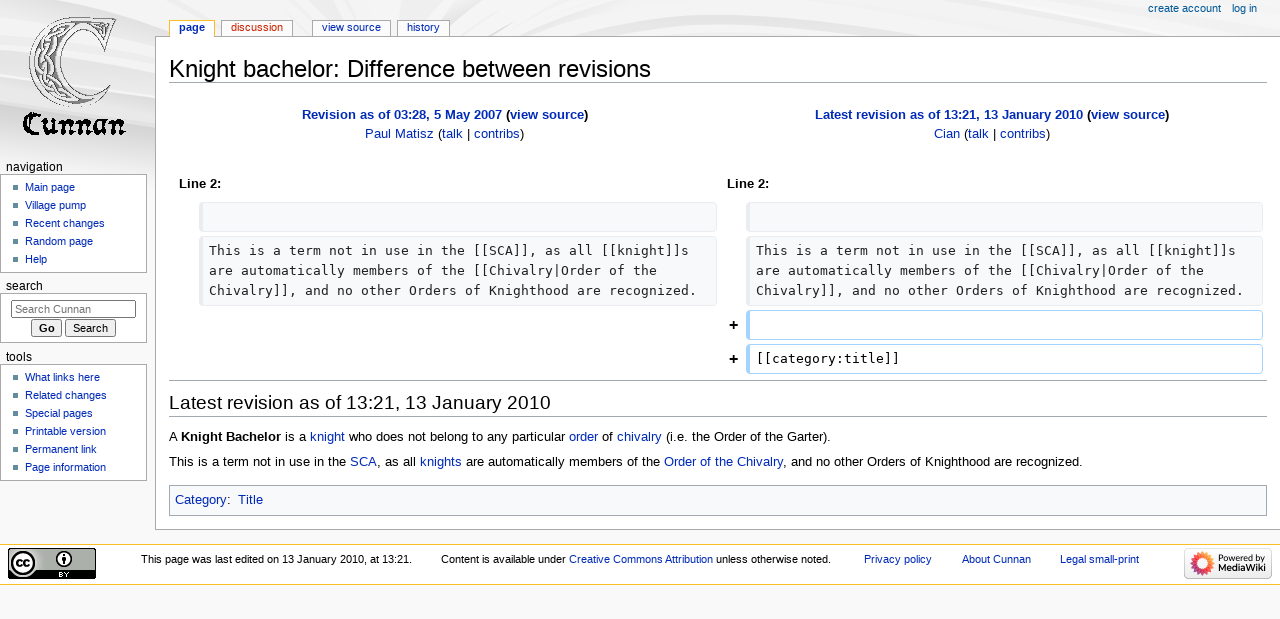

--- FILE ---
content_type: text/html; charset=UTF-8
request_url: https://cunnan.lochac.sca.org/index.php?title=Knight_bachelor&diff=prev&oldid=40228
body_size: 4628
content:
<!DOCTYPE html>
<html class="client-nojs" lang="en" dir="ltr">
<head>
<meta charset="UTF-8"/>
<title>Knight bachelor: Difference between revisions - Cunnan</title>
<script>document.documentElement.className="client-js";RLCONF={"wgBreakFrames":false,"wgSeparatorTransformTable":["",""],"wgDigitTransformTable":["",""],"wgDefaultDateFormat":"dmy","wgMonthNames":["","January","February","March","April","May","June","July","August","September","October","November","December"],"wgRequestId":"aRzNf4358Ovk5KgNcTQ9vgAATBE","wgCSPNonce":false,"wgCanonicalNamespace":"","wgCanonicalSpecialPageName":false,"wgNamespaceNumber":0,"wgPageName":"Knight_bachelor","wgTitle":"Knight bachelor","wgCurRevisionId":40228,"wgRevisionId":40228,"wgArticleId":10149,"wgIsArticle":true,"wgIsRedirect":false,"wgAction":"view","wgUserName":null,"wgUserGroups":["*"],"wgCategories":["Title"],"wgPageContentLanguage":"en","wgPageContentModel":"wikitext","wgRelevantPageName":"Knight_bachelor","wgRelevantArticleId":10149,"wgIsProbablyEditable":false,"wgRelevantPageIsProbablyEditable":false,"wgRestrictionEdit":[],"wgRestrictionMove":[],"wgMetrolookEnabledModules":{"collapsiblenav":true},
"wgDiffOldId":32553,"wgDiffNewId":40228};RLSTATE={"site.styles":"ready","user.styles":"ready","user":"ready","user.options":"loading","mediawiki.interface.helpers.styles":"ready","mediawiki.diff.styles":"ready","skins.monobook.styles":"ready"};RLPAGEMODULES=["mediawiki.diff","site","mediawiki.page.ready","skins.monobook.scripts"];</script>
<script>(RLQ=window.RLQ||[]).push(function(){mw.loader.implement("user.options@12s5i",function($,jQuery,require,module){mw.user.tokens.set({"patrolToken":"+\\","watchToken":"+\\","csrfToken":"+\\"});});});</script>
<link rel="stylesheet" href="/load.php?lang=en&amp;modules=mediawiki.diff.styles%7Cmediawiki.interface.helpers.styles%7Cskins.monobook.styles&amp;only=styles&amp;skin=monobook"/>
<script async="" src="/load.php?lang=en&amp;modules=startup&amp;only=scripts&amp;raw=1&amp;skin=monobook"></script>
<meta name="generator" content="MediaWiki 1.39.3"/>
<meta name="robots" content="noindex,nofollow"/>
<meta name="format-detection" content="telephone=no"/>
<meta name="viewport" content="width=device-width, initial-scale=1.0, user-scalable=yes, minimum-scale=0.25, maximum-scale=5.0"/>
<link rel="icon" href="/favicon.ico"/>
<link rel="search" type="application/opensearchdescription+xml" href="/opensearch_desc.php" title="Cunnan (en)"/>
<link rel="EditURI" type="application/rsd+xml" href="https://cunnan.lochac.sca.org/api.php?action=rsd"/>
<link rel="license" href="https://creativecommons.org/licenses/by/4.0/"/>
<link rel="alternate" type="application/atom+xml" title="Cunnan Atom feed" href="/index.php?title=Special:RecentChanges&amp;feed=atom"/>
</head>
<body class="mediawiki ltr sitedir-ltr mw-hide-empty-elt ns-0 ns-subject page-Knight_bachelor rootpage-Knight_bachelor skin-monobook action-view skin--responsive"><div id="globalWrapper">
	<div id="column-content">
		<div id="content" class="mw-body" role="main">
			<a id="top"></a>
			<div id="siteNotice"></div>
			<div class="mw-indicators">
			</div>
			<h1 id="firstHeading" class="firstHeading mw-first-heading">Knight bachelor: Difference between revisions</h1>
			<div id="bodyContent" class="monobook-body">
				<div id="siteSub">From Cunnan</div>
				<div id="contentSub" ></div>
				
				<div id="jump-to-nav"></div><a href="#column-one" class="mw-jump-link">Jump to navigation</a><a href="#searchInput" class="mw-jump-link">Jump to search</a>
				<!-- start content -->
				<div id="mw-content-text" class="mw-body-content mw-content-ltr" lang="en" dir="ltr"><table class="diff diff-contentalign-left diff-editfont-monospace" data-mw="interface">
				<col class="diff-marker" />
				<col class="diff-content" />
				<col class="diff-marker" />
				<col class="diff-content" />
				<tr class="diff-title" lang="en">
				<td colspan="2" class="diff-otitle diff-side-deleted"><div id="mw-diff-otitle1"><strong><a href="/index.php?title=Knight_bachelor&amp;oldid=32553" title="Knight bachelor">Revision as of 03:28, 5 May 2007</a> <span class="mw-diff-edit">(<a href="/index.php?title=Knight_bachelor&amp;action=edit&amp;oldid=32553" title="Knight bachelor">view source</a>)</span></strong></div><div id="mw-diff-otitle2"><a href="/index.php?title=User:Paul_Matisz" class="mw-userlink" title="User:Paul Matisz"><bdi>Paul Matisz</bdi></a> <span class="mw-usertoollinks">(<a href="/index.php?title=User_talk:Paul_Matisz" class="mw-usertoollinks-talk" title="User talk:Paul Matisz">talk</a> | <a href="/index.php?title=Special:Contributions/Paul_Matisz" class="mw-usertoollinks-contribs" title="Special:Contributions/Paul Matisz">contribs</a>)</span></div><div id="mw-diff-otitle3"><span class="comment mw-comment-none">No edit summary</span></div><div id="mw-diff-otitle5"></div><div id="mw-diff-otitle4"> </div></td>
				<td colspan="2" class="diff-ntitle diff-side-added"><div id="mw-diff-ntitle1"><strong><a href="/index.php?title=Knight_bachelor&amp;oldid=40228" title="Knight bachelor">Latest revision as of 13:21, 13 January 2010</a> <span class="mw-diff-edit">(<a href="/index.php?title=Knight_bachelor&amp;action=edit" title="Knight bachelor">view source</a>)</span> </strong></div><div id="mw-diff-ntitle2"><a href="/index.php?title=User:Cian" class="mw-userlink" title="User:Cian"><bdi>Cian</bdi></a> <span class="mw-usertoollinks">(<a href="/index.php?title=User_talk:Cian" class="mw-usertoollinks-talk" title="User talk:Cian">talk</a> | <a href="/index.php?title=Special:Contributions/Cian" class="mw-usertoollinks-contribs" title="Special:Contributions/Cian">contribs</a>)</span> </div><div id="mw-diff-ntitle3"><span class="comment mw-comment-none">No edit summary</span></div><div id="mw-diff-ntitle5"></div><div id="mw-diff-ntitle4"> </div></td>
				</tr><tr>
  <td colspan="2" class="diff-lineno">Line 2:</td>
  <td colspan="2" class="diff-lineno">Line 2:</td>
</tr>
<tr>
  <td class="diff-marker"></td>
  <td class="diff-context diff-side-deleted"><br /></td>
  <td class="diff-marker"></td>
  <td class="diff-context diff-side-added"><br /></td>
</tr>
<tr>
  <td class="diff-marker"></td>
  <td class="diff-context diff-side-deleted"><div>This is a term not in use in the [[SCA]], as all [[knight]]s are automatically members of the [[Chivalry|Order of the Chivalry]], and no other Orders of Knighthood are recognized.</div></td>
  <td class="diff-marker"></td>
  <td class="diff-context diff-side-added"><div>This is a term not in use in the [[SCA]], as all [[knight]]s are automatically members of the [[Chivalry|Order of the Chivalry]], and no other Orders of Knighthood are recognized.</div></td>
</tr>
<tr>
  <td colspan="2" class="diff-empty diff-side-deleted"></td>
  <td class="diff-marker" data-marker="+"></td>
  <td class="diff-addedline diff-side-added"><br /></td>
</tr>
<tr>
  <td colspan="2" class="diff-empty diff-side-deleted"></td>
  <td class="diff-marker" data-marker="+"></td>
  <td class="diff-addedline diff-side-added"><div>[[category:title]]</div></td>
</tr>
</table><hr class='diff-hr' id='mw-oldid' />
		<h2 class='diff-currentversion-title'>Latest revision as of 13:21, 13 January 2010</h2>
<div class="mw-parser-output"><p>A <b>Knight Bachelor</b> is a <a href="/index.php?title=Knight" title="Knight">knight</a> who does not belong to any particular <a href="/index.php?title=Order" title="Order">order</a> of <a href="/index.php?title=Chivalry" title="Chivalry">chivalry</a> (i.e. the Order of the Garter).
</p><p>This is a term not in use in the <a href="/index.php?title=SCA" class="mw-redirect" title="SCA">SCA</a>, as all <a href="/index.php?title=Knight" title="Knight">knights</a> are automatically members of the <a href="/index.php?title=Chivalry" title="Chivalry">Order of the Chivalry</a>, and no other Orders of Knighthood are recognized.
</p></div>
<div class="printfooter" data-nosnippet="">Retrieved from "<a dir="ltr" href="https://cunnan.lochac.sca.org/index.php?title=Knight_bachelor&amp;oldid=40228">https://cunnan.lochac.sca.org/index.php?title=Knight_bachelor&amp;oldid=40228</a>"</div></div>
				<div id="catlinks" class="catlinks" data-mw="interface"><div id="mw-normal-catlinks" class="mw-normal-catlinks"><a href="/index.php?title=Special:Categories" title="Special:Categories">Category</a>: <ul><li><a href="/index.php?title=Category:Title" title="Category:Title">Title</a></li></ul></div></div>
				<!-- end content -->
				<div class="visualClear"></div>
			</div>
		</div>
		<div class="visualClear"></div>
	</div>
	<div id="column-one" >
		<h2>Navigation menu</h2>
		<div role="navigation" class="portlet" id="p-cactions" aria-labelledby="p-cactions-label">
			<h3 id="p-cactions-label" >Page actions</h3>
			<div class="pBody">
				<ul >
				<li id="ca-nstab-main" class="selected mw-list-item"><a href="/index.php?title=Knight_bachelor" title="View the content page [c]" accesskey="c">Page</a></li><li id="ca-talk" class="new mw-list-item"><a href="/index.php?title=Talk:Knight_bachelor&amp;action=edit&amp;redlink=1" rel="discussion" title="Discussion about the content page (page does not exist) [t]" accesskey="t">Discussion</a></li><li id="ca-view" class="selected mw-list-item"><a href="/index.php?title=Knight_bachelor">Read</a></li><li id="ca-viewsource" class="mw-list-item"><a href="/index.php?title=Knight_bachelor&amp;action=edit" title="This page is protected.&#10;You can view its source [e]" accesskey="e">View source</a></li><li id="ca-history" class="mw-list-item"><a href="/index.php?title=Knight_bachelor&amp;action=history" title="Past revisions of this page [h]" accesskey="h">History</a></li>
				
				</ul>
			</div>
		</div>
		
<div role="navigation" class="portlet mw-portlet mw-portlet-cactions-mobile"
	id="p-cactions-mobile" aria-labelledby="p-cactions-mobile-label">
	<h3 id="p-cactions-mobile-label" >Page actions</h3>
	<div class="pBody">
		<ul ><li id="main-mobile" class="selected mw-list-item"><a href="/index.php?title=Knight_bachelor" title="Page">Page</a></li><li id="talk-mobile" class="new mw-list-item"><a href="/index.php?title=Talk:Knight_bachelor&amp;action=edit&amp;redlink=1" title=" (page does not exist)">Discussion</a></li><li id="ca-more" class="mw-list-item"><a href="#p-cactions">More</a></li><li id="ca-tools" class="mw-list-item"><a href="#p-tb" title="Tools">Tools</a></li></ul>
		
	</div>
</div>

		<div role="navigation" class="portlet" id="p-personal" aria-labelledby="p-personal-label">
			<h3 id="p-personal-label" >Personal tools</h3>
			<div class="pBody">
				<ul >
				<li id="pt-createaccount" class="mw-list-item"><a href="/index.php?title=Special:CreateAccount&amp;returnto=Knight+bachelor&amp;returntoquery=diff%3Dprev%26oldid%3D40228" title="You are encouraged to create an account and log in; however, it is not mandatory">Create account</a></li><li id="pt-login" class="mw-list-item"><a href="/index.php?title=Special:UserLogin&amp;returnto=Knight+bachelor&amp;returntoquery=diff%3Dprev%26oldid%3D40228" title="You are encouraged to log in; however, it is not mandatory [o]" accesskey="o">Log in</a></li>
				</ul>
			</div>
		</div>
		<div class="portlet" id="p-logo" role="banner">
			<a href="/index.php?title=Main_Page" class="mw-wiki-logo"></a>
		</div>
		<div id="sidebar">
		
<div role="navigation" class="portlet mw-portlet mw-portlet-navigation"
	id="p-navigation" aria-labelledby="p-navigation-label">
	<h3 id="p-navigation-label" >Navigation</h3>
	<div class="pBody">
		<ul ><li id="n-mainpage-description" class="mw-list-item"><a href="/index.php?title=Main_Page" title="Visit the main page [z]" accesskey="z">Main page</a></li><li id="n-portal" class="mw-list-item"><a href="/index.php?title=Cunnan:Village_pump" title="About the project, what you can do, where to find things">Village pump</a></li><li id="n-recentchanges" class="mw-list-item"><a href="/index.php?title=Special:RecentChanges" title="A list of recent changes in the wiki [r]" accesskey="r">Recent changes</a></li><li id="n-randompage" class="mw-list-item"><a href="/index.php?title=Special:Random" title="Load a random page [x]" accesskey="x">Random page</a></li><li id="n-help" class="mw-list-item"><a href="https://www.mediawiki.org/wiki/Special:MyLanguage/Help:Contents" title="The place to find out">Help</a></li></ul>
		
	</div>
</div>

		<div role="search" class="portlet" id="p-search">
			<h3 id="p-search-label" ><label for="searchInput">Search</label></h3>
			<div class="pBody" id="searchBody">
				<form action="/index.php" id="searchform"><input type="hidden" value="Special:Search" name="title"><input type="search" name="search" placeholder="Search Cunnan" aria-label="Search Cunnan" autocapitalize="sentences" title="Search Cunnan [f]" accesskey="f" id="searchInput"/><input type="submit" name="go" value="Go" title="Go to a page with this exact name if it exists" class="searchButton" id="searchButton"/> <input type="submit" name="fulltext" value="Search" title="Search the pages for this text" class="searchButton mw-fallbackSearchButton" id="mw-searchButton"/></form>
			</div>
		</div>
		
<div role="navigation" class="portlet mw-portlet mw-portlet-tb"
	id="p-tb" aria-labelledby="p-tb-label">
	<h3 id="p-tb-label" >Tools</h3>
	<div class="pBody">
		<ul ><li id="t-whatlinkshere" class="mw-list-item"><a href="/index.php?title=Special:WhatLinksHere/Knight_bachelor" title="A list of all wiki pages that link here [j]" accesskey="j">What links here</a></li><li id="t-recentchangeslinked" class="mw-list-item"><a href="/index.php?title=Special:RecentChangesLinked/Knight_bachelor" rel="nofollow" title="Recent changes in pages linked from this page [k]" accesskey="k">Related changes</a></li><li id="t-specialpages" class="mw-list-item"><a href="/index.php?title=Special:SpecialPages" title="A list of all special pages [q]" accesskey="q">Special pages</a></li><li id="t-print" class="mw-list-item"><a href="javascript:print();" rel="alternate" title="Printable version of this page [p]" accesskey="p">Printable version</a></li><li id="t-permalink" class="mw-list-item"><a href="/index.php?title=Knight_bachelor&amp;oldid=40228" title="Permanent link to this revision of this page">Permanent link</a></li><li id="t-info" class="mw-list-item"><a href="/index.php?title=Knight_bachelor&amp;action=info" title="More information about this page">Page information</a></li></ul>
		
	</div>
</div>

		
		</div>
		<a href="#sidebar" title="Jump to navigation"
			class="menu-toggle" id="sidebar-toggle"></a>
		<a href="#p-personal" title="user tools"
			class="menu-toggle" id="p-personal-toggle"></a>
		<a href="#globalWrapper" title="back to top"
			class="menu-toggle" id="globalWrapper-toggle"></a>
	</div>
	<!-- end of the left (by default at least) column -->
	<div class="visualClear"></div>
	<div id="footer" class="mw-footer" role="contentinfo"
		>
		<div id="f-copyrightico" class="footer-icons">
			<a href="https://creativecommons.org/licenses/by/4.0/"><img src="/resources/assets/licenses/cc-by.png" alt="Creative Commons Attribution" width="88" height="31" loading="lazy"/></a>
		</div>
		<div id="f-poweredbyico" class="footer-icons">
			<a href="https://www.mediawiki.org/"><img src="/resources/assets/poweredby_mediawiki_88x31.png" alt="Powered by MediaWiki" srcset="/resources/assets/poweredby_mediawiki_132x47.png 1.5x, /resources/assets/poweredby_mediawiki_176x62.png 2x" width="88" height="31" loading="lazy"/></a>
		</div>
		<ul id="f-list">
			<li id="lastmod"> This page was last edited on 13 January 2010, at 13:21.</li><li id="copyright">Content is available under <a class="external" rel="nofollow" href="https://creativecommons.org/licenses/by/4.0/">Creative Commons Attribution</a> unless otherwise noted.</li>
			<li id="privacy"><a href="/index.php?title=Cunnan:Privacy_policy">Privacy policy</a></li><li id="about"><a href="/index.php?title=Cunnan:About">About Cunnan</a></li><li id="disclaimer"><a href="/index.php?title=GNU_FDL">Legal small-print</a></li>
		</ul>
	</div>
</div>
<script>(RLQ=window.RLQ||[]).push(function(){mw.config.set({"wgPageParseReport":{"limitreport":{"cputime":"0.003","walltime":"0.004","ppvisitednodes":{"value":1,"limit":1000000},"postexpandincludesize":{"value":0,"limit":2097152},"templateargumentsize":{"value":0,"limit":2097152},"expansiondepth":{"value":1,"limit":100},"expensivefunctioncount":{"value":0,"limit":100},"unstrip-depth":{"value":0,"limit":20},"unstrip-size":{"value":0,"limit":5000000},"timingprofile":["100.00%    0.000      1 -total"]},"cachereport":{"timestamp":"20251117220640","ttl":86400,"transientcontent":false}}});mw.config.set({"wgBackendResponseTime":176});});</script>
</body>
</html>